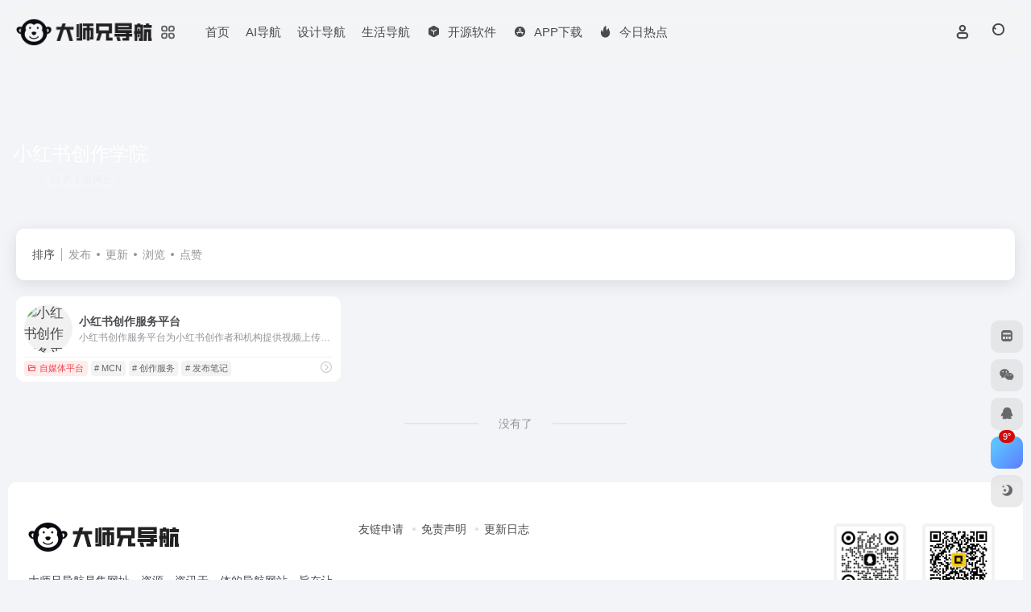

--- FILE ---
content_type: text/html; charset=UTF-8
request_url: https://dsxdh.com/sitetag/%E5%B0%8F%E7%BA%A2%E4%B9%A6%E5%88%9B%E4%BD%9C%E5%AD%A6%E9%99%A2
body_size: 9897
content:
<!DOCTYPE html>
<html lang="zh-Hans" class="">
<head> 
<meta charset="UTF-8">
<meta name="renderer" content="webkit">
<meta name="force-rendering" content="webkit">
<meta http-equiv="X-UA-Compatible" content="IE=edge, chrome=1">
<meta name="viewport" content="width=device-width, initial-scale=1.0, user-scalable=0, minimum-scale=1.0, maximum-scale=0.0, viewport-fit=cover">
<title>小红书创作学院 - 大师兄导航小红书创作学院官网，小红书创作学院导航为您提供服务，精心挑选，安全无毒，找小红书创作学院网址就来大师兄导航，这里收集全网最全的网站资源。 | 大师兄导航</title>
<meta name="theme-color" content="#f9f9f9" />
<meta name="keywords" content="小红书创作学院,小红书创作学院,大师兄导航" />
<meta name="description" content="大师兄导航小红书创作学院官网，小红书创作学院导航为您提供服务，精心挑选，安全无毒，找小红书创作学院网址就来大师兄导航，这里收集全网最全的网站资源。" />
<meta property="og:type" content="article">
<meta property="og:url" content="https://dsxdh.com"/> 
<meta property="og:title" content="小红书创作学院 - 大师兄导航小红书创作学院官网，小红书创作学院导航为您提供服务，精心挑选，安全无毒，找小红书创作学院网址就来大师兄导航，这里收集全网最全的网站资源。 | 大师兄导航">
<meta property="og:description" content="大师兄导航小红书创作学院官网，小红书创作学院导航为您提供服务，精心挑选，安全无毒，找小红书创作学院网址就来大师兄导航，这里收集全网最全的网站资源。">
<meta property="og:image" content="">
<meta property="og:site_name" content="大师兄导航">
<link rel="shortcut icon" href="https://bj.bcebos.com/baidu-rmb-video-cover-1/205af89de3a561e7f237d11ae5a95789.png">
<link rel="apple-touch-icon" href="https://bj.bcebos.com/baidu-rmb-video-cover-1/205af89de3a561e7f237d11ae5a95789.png">
<!--[if IE]><script src="https://dsxdh.com/wp-content/themes/onenav/assets/js/html5.min.js"></script><![endif]-->
<meta name='robots' content='max-image-preview:large' />
	<style>img:is([sizes="auto" i], [sizes^="auto," i]) { contain-intrinsic-size: 3000px 1500px }</style>
	<link rel='dns-prefetch' href='//at.alicdn.com' />
<style id='classic-theme-styles-inline-css' type='text/css'>
/*! This file is auto-generated */
.wp-block-button__link{color:#fff;background-color:#32373c;border-radius:9999px;box-shadow:none;text-decoration:none;padding:calc(.667em + 2px) calc(1.333em + 2px);font-size:1.125em}.wp-block-file__button{background:#32373c;color:#fff;text-decoration:none}
</style>
<link rel='stylesheet' id='bootstrap-css' href='https://dsxdh.com/wp-content/themes/onenav/assets/css/bootstrap.min.css?ver=5.58' type='text/css' media='all' />
<link rel='stylesheet' id='swiper-css' href='https://dsxdh.com/wp-content/themes/onenav/assets/css/swiper-bundle.min.css?ver=5.58' type='text/css' media='all' />
<link rel='stylesheet' id='lightbox-css' href='https://dsxdh.com/wp-content/themes/onenav/assets/css/jquery.fancybox.min.css?ver=5.58' type='text/css' media='all' />
<link rel='stylesheet' id='iconfont-css' href='https://dsxdh.com/wp-content/themes/onenav/assets/css/iconfont.css?ver=5.58' type='text/css' media='all' />
<link rel='stylesheet' id='iconfont-io-0-css' href='//at.alicdn.com/t/c/font_2317944_xwldtgfr2vn.css' type='text/css' media='all' />
<link rel='stylesheet' id='main-css' href='https://dsxdh.com/wp-content/themes/onenav/assets/css/main.min.css?ver=5.58' type='text/css' media='all' />
<script type="text/javascript" src="https://dsxdh.com/wp-content/themes/onenav/assets/js/jquery.min.js?ver=5.58" id="jquery-js"></script>
<script>
    var __default_c = "io-grey-mode";
    var __night = document.cookie.replace(/(?:(?:^|.*;\s*)io_night_mode\s*\=\s*([^;]*).*$)|^.*$/, "$1"); 
    try {
        if (__night === "0" || (!__night && window.matchMedia("(prefers-color-scheme: dark)").matches)) {
            document.documentElement.classList.add("io-black-mode");
        }
    } catch (_) {}
</script><style>:root{--main-aside-basis-width:150px;--home-max-width:1600px;--main-radius:10px;--main-max-width:1260px;}</style><!-- iWorks PWA 1.7.8 -->
<link rel="manifest" href="/manifest.json">
<link rel="prefetch" href="/manifest.json">
<meta name="theme-color" content="#ffffff">
<meta name="msapplication-config" content="/ieconfig.xml">
<meta name="application-name" content="大师兄导航">
<meta name="msapplication-tooltip" content="找网站更简单">
<meta name="msapplication-starturl" content="https://dsxdh.com">
<meta name="msapplication-navbutton-color" content="#ffffff">
<meta name="msapplication-TileImage" content="/wp-content/uploads/2023/04/1024.png">
<meta name="msapplication-TileColor" content="#ffffff">
<meta name="msapplication-square310x310logo" content="/wp-content/uploads/pwa/icon-pwa-310.png?v=594">
<meta name="msapplication-square150x150logo" content="/wp-content/uploads/pwa/icon-pwa-150.png?v=594">
<meta name="msapplication-square70x70logo" content="/wp-content/uploads/pwa/icon-pwa-70.png?v=594">
<meta name="mobile-web-app-capable" content="yes">
<meta name="apple-mobile-web-app-title" content="大师兄导航">
<meta name="apple-mobile-web-app-status-bar-style" content="default">
<link rel="apple-touch-icon" href="/wp-content/uploads/pwa/apple-touch-icon-180.png?v=1681830318">
<link rel="apple-touch-icon" sizes="167x167" href="/wp-content/uploads/pwa/apple-touch-icon-167.png?v=1681830318">
<link rel="apple-touch-icon" sizes="152x152" href="/wp-content/uploads/pwa/apple-touch-icon-152.png?v=1681830318">
<link rel="apple-touch-icon" sizes="120x120" href="/wp-content/uploads/pwa/apple-touch-icon-120.png?v=1681830318">
<link rel="apple-touch-icon" sizes="114x114" href="/wp-content/uploads/pwa/apple-touch-icon-114.png?v=1681830318">
<link rel="apple-touch-icon" sizes="76x76" href="/wp-content/uploads/pwa/apple-touch-icon-76.png?v=1681830318">
<link rel="apple-touch-icon" sizes="72x72" href="/wp-content/uploads/pwa/apple-touch-icon-72.png?v=1681830318">
<link rel="apple-touch-icon" sizes="57x57" href="/wp-content/uploads/pwa/apple-touch-icon-57.png?v=1681830318">
<link rel="apple-touch-startup-image" href="/wp-content/uploads/2023/04/1024.png">
<link rel="apple-touch-startup-image" media="(device-width: 414px) and (device-height: 896px) and (-webkit-device-pixel-ratio: 3)" href="/wp-content/uploads/2023/04/1024.png">
</head> 
<body class="archive tax-sitetag term-171 container-body sidebar_no">
<header class="main-header header-fixed"><div class="header-nav blur-bg"><nav class="switch-container container-header nav-top header-center d-flex align-items-center h-100 container"><div class="navbar-logo d-flex mr-4"><a href="https://dsxdh.com" class="logo-expanded"><img src="https://pic.rmb.bdstatic.com/bjh/3edfaf1c32/241105/c406d9767a2cf76664036b3464f50df3.png" height="36" switch-src="https://pic.rmb.bdstatic.com/bjh/3edfaf1c32/241105/5cb7765ef151419df46ed89a429ab692.png" is-dark="false" alt="大师兄导航"></a><div class="more-menu-logo"><div class="more-menu-list"><i></i><i></i><i></i><i></i></div><div class="sub-menu"><a class="menu-item" href="https://dsxdh.com/design" ><span class="tips-box tips-icon vc-j-blue"><i class="io io-biji"></i></span><span class="line1 text-center w-100">设计导航</span></a><a class="menu-item" href="https://dsxdh.com/ai" ><span class="tips-box tips-icon vc-j-green"><i class="io io-ai-io-zu"></i></span><span class="line1 text-center w-100">AI导航</span></a><a class="menu-item" href="https://dsxdh.com/daily" ><span class="tips-box tips-icon vc-j-red"><i class="io io-app"></i></span><span class="line1 text-center w-100">生活导航</span></a></div></div></div><div class="navbar-header-menu"><ul class="nav navbar-header d-none d-md-flex mr-3"><li id="menu-item-75" class="menu-item menu-item-type-custom menu-item-object-custom menu-item-home menu-item-75"><a href="https://dsxdh.com">首页</a></li>
<li id="menu-item-429" class="menu-item menu-item-type-post_type menu-item-object-page menu-item-429"><a href="https://dsxdh.com/ai">AI导航</a></li>
<li id="menu-item-425" class="menu-item menu-item-type-custom menu-item-object-custom menu-item-425"><a href="https://dsxdh.com/design">设计导航</a></li>
<li id="menu-item-983" class="menu-item menu-item-type-post_type menu-item-object-page menu-item-983"><a href="https://dsxdh.com/daily">生活导航</a></li>
<li id="menu-item-1081" class="menu-item menu-item-type-custom menu-item-object-custom menu-item-1081"><a href="https://dsxdh.com/rj"><i class="io io-yingyong2 icon-fw icon-lg mr-2"></i><span>开源软件</span></a></li>
<li id="menu-item-611" class="menu-item menu-item-type-custom menu-item-object-custom menu-item-611"><a target="_blank" href="https://dshf.lanzouc.com/ic8Jk0xrawjc"><i class="iconfont icon-app-store-fill-b icon-fw icon-lg mr-2"></i><span>APP下载</span></a></li>
<li id="menu-item-1096" class="menu-item menu-item-type-custom menu-item-object-custom menu-item-1096"><a target="_blank" href="https://hot.dsxdh.com"><i class="io io-huo icon-fw icon-lg mr-2"></i><span>今日热点</span></a></li>
<li class="menu-item io-menu-fold hide"><a href="javascript:void(0);"><i class="iconfont icon-dian"></i></a><ul class="sub-menu"></ul></li></ul></div><div class="flex-fill"></div><ul class="nav header-tools position-relative"><li class="nav-item mr-2 d-none d-xxl-block"><div class="text-sm line1"><script src="//v1.hitokoto.cn/?encode=js&select=%23hitokoto" defer></script>
<span id="hitokoto"></span></div></li><li class="header-icon-btn nav-login d-none d-md-block"><a href="https://dsxdh.com/login/?redirect_to=https://dsxdh.com/sitetag/%E5%B0%8F%E7%BA%A2%E4%B9%A6%E5%88%9B%E4%BD%9C%E5%AD%A6%E9%99%A2"><i class="iconfont icon-user icon-lg"></i></a><ul class="sub-menu mt-5"><div class="menu-user-box "><div class="nav-user-box br-lg mt-n5 fx-bg fx-shadow px-3 py-2" js-href="https://dsxdh.com/login/?redirect_to=https://dsxdh.com/sitetag/%E5%B0%8F%E7%BA%A2%E4%B9%A6%E5%88%9B%E4%BD%9C%E5%AD%A6%E9%99%A2"><div class="user-info d-flex align-items-center position-relative"><div class="avatar-img"><img src="https://dsxdh.com/wp-content/themes/onenav/assets/images/gravatar.jpg" class="avatar avatar-96 photo" height="96" width="96"></div><div class="user-right flex-fill overflow-hidden ml-2"><b>未登录</b><div class="text-xs line1">登录后即可体验更多功能</div></div></div></div><div class="text-center user-btn"><div class="d-flex justify-content-around mt-2"><button js-href="https://dsxdh.com/login/?redirect_to=https://dsxdh.com/sitetag/%E5%B0%8F%E7%BA%A2%E4%B9%A6%E5%88%9B%E4%BD%9C%E5%AD%A6%E9%99%A2" class="btn menu-user-btn text-xs flex-fill  vc-l-blue" target="_blank" rel="nofollow"><i class="iconfont icon-user"></i><span class="white-nowrap">登录</span></button><button js-href="https://dsxdh.com/login/?action=register" class="btn menu-user-btn text-xs flex-fill  vc-l-green" target="_blank" rel="nofollow"><i class="iconfont icon-register"></i><span class="white-nowrap">注册</span></button><button js-href="https://dsxdh.com/login/?action=lostpassword&#038;redirect_to=https://dsxdh.com/wp-login.php?action=lostpassword&#038;redirect_to=https%3A%2F%2Fdsxdh.com%2Fsitetag%2F%25E5%25B0%258F%25E7%25BA%25A2%25E4%25B9%25A6%25E5%2588%259B%25E4%25BD%259C%25E5%25AD%25A6%25E9%2599%25A2" class="btn menu-user-btn text-xs flex-fill  vc-l-yellow" target="_blank" rel="nofollow"><i class="iconfont icon-password"></i><span class="white-nowrap">找回密码</span></button></div></div></div></ul></li><li class="header-icon-btn nav-search"><a href="javascript:" class="search-ico-btn nav-search-icon" data-toggle-div data-target="#search-modal" data-z-index="101"><i class="search-bar"></i></a></li></ul><div class="d-block d-md-none menu-btn" data-toggle-div data-target=".mobile-nav" data-class="is-mobile" aria-expanded="false"><span class="menu-bar"></span><span class="menu-bar"></span><span class="menu-bar"></span></div></nav></div></header><div class="mobile-header"><nav class="mobile-nav"><ul class="menu-nav mb-4"><li class="menu-item menu-item-type-custom menu-item-object-custom menu-item-home menu-item-75"><a href="https://dsxdh.com">首页</a></li>
<li class="menu-item menu-item-type-post_type menu-item-object-page menu-item-429"><a href="https://dsxdh.com/ai">AI导航</a></li>
<li class="menu-item menu-item-type-custom menu-item-object-custom menu-item-425"><a href="https://dsxdh.com/design">设计导航</a></li>
<li class="menu-item menu-item-type-post_type menu-item-object-page menu-item-983"><a href="https://dsxdh.com/daily">生活导航</a></li>
<li class="menu-item menu-item-type-custom menu-item-object-custom menu-item-1081"><a href="https://dsxdh.com/rj"><i class="io io-yingyong2 icon-fw icon-lg mr-2"></i><span>开源软件</span></a></li>
<li class="menu-item menu-item-type-custom menu-item-object-custom menu-item-611"><a target="_blank" href="https://dshf.lanzouc.com/ic8Jk0xrawjc"><i class="iconfont icon-app-store-fill-b icon-fw icon-lg mr-2"></i><span>APP下载</span></a></li>
<li class="menu-item menu-item-type-custom menu-item-object-custom menu-item-1096"><a target="_blank" href="https://hot.dsxdh.com"><i class="io io-huo icon-fw icon-lg mr-2"></i><span>今日热点</span></a></li>
</ul><div class="menu-user-box mb-4"><div class="nav-user-box br-lg mt-n5 fx-bg fx-shadow px-3 py-2" js-href="https://dsxdh.com/login/?redirect_to=https://dsxdh.com/sitetag/%E5%B0%8F%E7%BA%A2%E4%B9%A6%E5%88%9B%E4%BD%9C%E5%AD%A6%E9%99%A2"><div class="user-info d-flex align-items-center position-relative"><div class="avatar-img"><img src="https://dsxdh.com/wp-content/themes/onenav/assets/images/gravatar.jpg" class="avatar avatar-96 photo" height="96" width="96"></div><div class="user-right flex-fill overflow-hidden ml-2"><b>未登录</b><div class="text-xs line1">登录后即可体验更多功能</div></div></div></div><div class="text-center user-btn"><div class="d-flex justify-content-around mt-2"><button js-href="https://dsxdh.com/login/?redirect_to=https://dsxdh.com/sitetag/%E5%B0%8F%E7%BA%A2%E4%B9%A6%E5%88%9B%E4%BD%9C%E5%AD%A6%E9%99%A2" class="btn menu-user-btn text-xs flex-fill  vc-l-blue" target="_blank" rel="nofollow"><i class="iconfont icon-user"></i><span class="white-nowrap">登录</span></button><button js-href="https://dsxdh.com/login/?action=register" class="btn menu-user-btn text-xs flex-fill  vc-l-green" target="_blank" rel="nofollow"><i class="iconfont icon-register"></i><span class="white-nowrap">注册</span></button><button js-href="https://dsxdh.com/login/?action=lostpassword&#038;redirect_to=https://dsxdh.com/wp-login.php?action=lostpassword&#038;redirect_to=https%3A%2F%2Fdsxdh.com%2Fsitetag%2F%25E5%25B0%258F%25E7%25BA%25A2%25E4%25B9%25A6%25E5%2588%259B%25E4%25BD%259C%25E5%25AD%25A6%25E9%2599%25A2" class="btn menu-user-btn text-xs flex-fill  vc-l-yellow" target="_blank" rel="nofollow"><i class="iconfont icon-password"></i><span class="white-nowrap">找回密码</span></button></div></div></div></nav></div><div class="taxonomy-head taxonomy-sites"><div class="taxonomy-head-body taxonomy-head-fill"><div class="taxonomy-head-bg"><div class="taxonomy-head-img bg-blur" data-bg="https://dsxdh.com/wp-content/themes/onenav/assets/images/banner/banner015.jpg"></div></div><div class="taxonomy-title taxonomy-head-content page-head-content p-3"><h1 class="taxonomy-head-title h3">小红书创作学院</h1><div class="taxonomy-head-count text-xs badge vc-l-white mb-1"><i class="iconfont icon-post mr-1"></i>共 1 篇网址 </div><div class="taxonomy-head-desc line2 text-sm"></div></div></div></div><main class="container is_category my-2" role="main">
    <div class="content-wrap">
        <div class="content-layout ajax-load-page">
            <div class="taxonomy-selects card selects-box"><div class="d-flex align-items-center white-nowrap"><div class="list-select-title">排序</div><div class="list-select-line"></div><div class="list-selects no-scrollbar"><a class="list-select ajax-posts-load is-tab-btn" href="https://dsxdh.com/sitetag/%e5%b0%8f%e7%ba%a2%e4%b9%a6%e5%88%9b%e4%bd%9c%e5%ad%a6%e9%99%a2?orderby=date" ajax-method="card" data-type="date">发布</a><a class="list-select ajax-posts-load is-tab-btn" href="https://dsxdh.com/sitetag/%e5%b0%8f%e7%ba%a2%e4%b9%a6%e5%88%9b%e4%bd%9c%e5%ad%a6%e9%99%a2?orderby=modified" ajax-method="card" data-type="modified">更新</a><a class="list-select ajax-posts-load is-tab-btn" href="https://dsxdh.com/sitetag/%e5%b0%8f%e7%ba%a2%e4%b9%a6%e5%88%9b%e4%bd%9c%e5%ad%a6%e9%99%a2?orderby=views" ajax-method="card" data-type="views">浏览</a><a class="list-select ajax-posts-load is-tab-btn" href="https://dsxdh.com/sitetag/%e5%b0%8f%e7%ba%a2%e4%b9%a6%e5%88%9b%e4%bd%9c%e5%ad%a6%e9%99%a2?orderby=like" ajax-method="card" data-type="like">点赞</a></div></div></div><div class="posts-row ajax-posts-row row-col-1a row-col-md-2a row-col-lg-3a" data-style="sites-max"><article class="posts-item sites-item d-flex style-sites-max post-116 ajax-item" data-toggle="tooltip" data-placement="bottom"  title="小红书创作服务平台为小红书创作者和机构提供视频上传、数据分析、粉丝管理、创作指导等多项运营服务，助力用户解锁更多创作者专属功能，体验高效创作！">
                
                
                <a href="https://creator.xiaohongshu.com" target="_blank" rel="external nofollow noopener" data-id="116" data-url="https://creator.xiaohongshu.com" class="sites-body is-views" title="小红书创作服务平台">
                    <div class="item-header"><div class="item-media"><div class="blur-img-bg lazy-bg" data-bg="https://t1.gstatic.cn/faviconV2?client=SOCIAL&#038;type=FAVICON&#038;fallback_opts=TYPE,SIZE,URL&#038;size=128&#038;url=https://creator.xiaohongshu.com"> </div><div class="item-image"><img class="fill-cover sites-icon lazy unfancybox" src="https://dsxdh.com/wp-content/themes/onenav/assets/images/favicon.png" data-src="https://t1.gstatic.cn/faviconV2?client=SOCIAL&#038;type=FAVICON&#038;fallback_opts=TYPE,SIZE,URL&#038;size=128&#038;url=https://creator.xiaohongshu.com"  height="auto" width="auto"  alt="小红书创作服务平台"></div></div></div>
                    <div class="item-body overflow-hidden d-flex flex-column flex-fill">
                        <h3 class="item-title line1"><b>小红书创作服务平台</b></h3>
                        <div class="line1 text-muted text-xs">小红书创作服务平台为小红书创作者和机构提供视频上传、数据分析、粉丝管理、创作指导等多项运营服务，助力用户解锁更多创作者专属功能，体验高效创作！</div>
                    </div>
                </a> 
                    <div class="meta-ico text-muted text-xs"><span class="meta-comm d-none d-md-inline-block" data-toggle="tooltip" title="去评论" js-href="https://dsxdh.com/sites/116.html#respond"><i class="iconfont icon-comment"></i>0</span><span class="meta-view"><i class="iconfont icon-chakan-line"></i>1,935</span><span class="meta-like d-none d-md-inline-block"><i class="iconfont icon-like-line"></i>0</span></div>
                <div class="sites-tags">
                    <div class="item-tags overflow-x-auto no-scrollbar"><a href="https://dsxdh.com/favorites/media-platform" class="badge vc-l-theme text-ss mr-1" rel="tag" title="查看更多文章"><i class="iconfont icon-folder mr-1"></i>自媒体平台</a><a href="https://dsxdh.com/sitetag/mcn" class="badge  text-ss mr-1" rel="tag" title="查看更多文章"># MCN</a><a href="https://dsxdh.com/sitetag/%e5%88%9b%e4%bd%9c%e6%9c%8d%e5%8a%a1" class="badge  text-ss mr-1" rel="tag" title="查看更多文章"># 创作服务</a><a href="https://dsxdh.com/sitetag/%e5%8f%91%e5%b8%83%e7%ac%94%e8%ae%b0" class="badge  text-ss mr-1" rel="tag" title="查看更多文章"># 发布笔记</a></div>
                    <a href="https://dsxdh.com/sites/116.html" target="_blank"  class="togo ml-auto text-center text-muted " data-id="116" data-toggle="tooltip" data-placement="right"  title="详情"><i class="iconfont icon-goto"></i></a>
                </div>
                
            </article></div>            <div class="posts-nav my-3">
                <div class="next-page text-center my-3"><a href="javascript:;">没有了</a></div>            </div>
        </div> 
    </div>
	</main> 
    <footer class="main-footer footer-stick">
        <div class="switch-container container-footer container">
                <div class="footer row pt-5 text-center text-md-left">
        <div class="col-12 col-md-4 mb-4 mb-md-0"><a href="https://dsxdh.com" class="logo-expanded footer-logo"><img src="https://pic.rmb.bdstatic.com/bjh/3edfaf1c32/241105/c406d9767a2cf76664036b3464f50df3.png" height="40" switch-src="https://pic.rmb.bdstatic.com/bjh/3edfaf1c32/241105/5cb7765ef151419df46ed89a429ab692.png" is-dark="false" alt="大师兄导航"></a><div class="text-sm mt-4">大师兄导航是集网址、资源、资讯于一体的导航网站，旨在让你找网站更简单</div><div class="footer-social mt-3"><a class="social-btn bg-l" href="javascript:;" data-toggle="tooltip" data-placement="top" data-html="true" title="&lt;img src=&quot;https://dsxdh.com/wp-content/uploads/2024/04/1713765886-erweima-q.jpg&quot; height=&quot;100&quot; width=&quot;100&quot;&gt;" rel="external noopener nofollow"><i class="iconfont icon-wechat"></i></a><a class="social-btn bg-l" href="http://wpa.qq.com/msgrd?v=3&uin=969905707&site=qq&menu=yes" target="_blank" data-toggle="tooltip" data-placement="top" title="QQ" rel="external noopener nofollow"><i class="iconfont icon-qq"></i></a><a class="social-btn bg-l" href="http://dsxdh.com" target="_blank" data-toggle="tooltip" data-placement="top" title="微博" rel="external noopener nofollow"><i class="iconfont icon-weibo"></i></a><a class="social-btn bg-l" href="http://dsxdh.com" target="_blank" data-toggle="tooltip" data-placement="top" title="GitHub" rel="external noopener nofollow"><i class="iconfont icon-github"></i></a><a class="social-btn bg-l" href="mailto:969905707@QQ.COM" target="_blank" data-toggle="tooltip" data-placement="top" title="Email" rel="external noopener nofollow"><i class="iconfont icon-email"></i></a></div></div>
        <div class="col-12 col-md-5 my-4 my-md-0"> 
            <p class="footer-links text-sm mb-3"><a href="https://dsxdh.com/">友链申请</a>
<a href="https://dsxdh.com/">免责声明</a>
<a href="https://dsxdh.com/update-log">更新日志</a></p>
        </div>
        <div class="col-12 col-md-3 text-md-right mb-4 mb-md-0"><div class="footer-mini-img text-center" data-toggle="tooltip" title="扫码加QQ群"><div class="bg-l br-md p-1"><img class=" " src="https://dsxdh.com/wp-content/uploads/2024/04/1713766749-qqqun.jpg" alt="扫码加QQ群大师兄导航"></div><span class="text-muted text-xs mt-2">扫码加QQ群</span></div><div class="footer-mini-img text-center" data-toggle="tooltip" title="关注微信公众号"><div class="bg-l br-md p-1"><img class=" " src="https://dsxdh.com/wp-content/uploads/2024/04/1713765886-erweima-q.jpg" alt="关注微信公众号大师兄导航"></div><span class="text-muted text-xs mt-2">关注微信公众号</span></div></div>
        <div class="footer-copyright m-3 text-xs">
            <div class="footer-text">Copyright © 2022 <a title="大师兄导航" href="https://dsxdh.com" rel="home">大师兄导航</a></div>&nbsp;&nbsp;<script>
var _hmt = _hmt || [];
(function() {
  var hm = document.createElement("script");
  hm.src = "https://hm.baidu.com/hm.js?dfaaaff037466e36ab90a5752e12f7c3";
  var s = document.getElementsByTagName("script")[0]; 
  s.parentNode.insertBefore(hm, s);
})();
</script>
        </div>
    </div>
        </div>
    </footer>    <div class="modal fade add_new_sites_modal" id="report-sites-modal" tabindex="-1" role="dialog" aria-labelledby="report-sites-title" aria-hidden="true">
        <div class="modal-dialog modal-dialog-centered" role="document">
            <div class="modal-content">
                <div class="modal-header">
                    <h5 class="modal-title text-md" id="report-sites-title">反馈</h5>
                    <button type="button" id="close-sites-modal" class="close io-close" data-dismiss="modal" aria-label="Close">
                        <i aria-hidden="true" class="iconfont icon-close text-lg"></i>
                    </button>
                </div>
                <div class="modal-body"> 
                    <div class="tips-box vc-l-blue btn-block" role="alert">
                    <i class="iconfont icon-statement "></i> 让我们一起共建文明社区！您的反馈至关重要！                    </div>
                    <form id="report-form" method="post"> 
                        <input type="hidden" name="post_id" value="116">
                        <input type="hidden" name="action" value="report_site_content">
                        <div class="form-row">
                            <div class="col-6 py-1">
                                <label><input type="radio" name="reason" class="reason-type-1" value="1" checked> 已失效</label>
                            </div><div class="col-6 py-1">
                                <label><input type="radio" name="reason" class="reason-type-2" value="2" > 重定向&变更</label>
                            </div><div class="col-6 py-1">
                                <label><input type="radio" name="reason" class="reason-type-3" value="3" > 已屏蔽</label>
                            </div><div class="col-6 py-1">
                                <label><input type="radio" name="reason" class="reason-type-4" value="4" > 敏感内容</label>
                            </div><div class="col-6 py-1">
                                <label><input type="radio" name="reason" class="reason-type-0" value="0" > 其他</label>
                            </div>                        </div>
                        <div class="form-group other-reason-input" style="display: none;">
                            <input type="text" class="form-control other-reason" value="" placeholder="其它信息，可选">
                        </div>  
                        <div class="form-group redirect-url-input" style="display: none;">
                            <input type="text" class="form-control redirect-url" value="" placeholder="重定向&变更后的地址">
                        </div> 
                        <div class=" text-center">
                            <button type="submit" class="btn vc-l-red">提交反馈</button>
                        </div> 
                    </form>
                </div> 
            </div>
        </div>
        <script>
        $(function () {
            $('.tooltip-toggle').tooltip();
            $('input[type=radio][name=reason]').change(function() {
                var t = $(this); 
                var reason = $('.other-reason-input');
                var url = $('.redirect-url-input');
                reason.hide();
                url.hide();
                if(t.val()==='0'){
                    reason.show();
                }else if(t.val()==='2'){
                    url.show();
                }
            }); 
            $(document).on("submit",'#report-form', function(event){
                event.preventDefault(); 
                var t = $(this); 
                var reason = t.find('input[name="reason"]:checked').val();
                if(reason === "0"){
                    reason = t.find('.other-reason').val();
                    if(reason==""){
                        showAlert(JSON.parse('{"status":4,"msg":"信息不能为空！"}'));
                        return false;
                    }
                }
                if(reason === "2"){
                    if(t.find('.redirect-url').val()==""){
                        showAlert(JSON.parse('{"status":4,"msg":"信息不能为空！"}'));
                        return false;
                    }
                }
                $.ajax({
                    url: 'https://dsxdh.com/wp-admin/admin-ajax.php',
                    type: 'POST', 
                    dataType: 'json',
                    data: {
                        action : t.find('input[name="action"]').val(),
                        post_id : t.find('input[name="post_id"]').val(),
                        reason : reason,
                        redirect : t.find('.redirect-url').val(),
                    },
                })
                .done(function(response) {   
                    if(response.status == 1){
                        $('#report-sites-modal').modal('hide');
                    } 
                    showAlert(response);
                })
                .fail(function() {  
                    showAlert(JSON.parse('{"status":4,"msg":"网络错误 --."}'));
                }); 
                return false;
            });
        });
        </script>
    </div>
        
    <div id="footer-tools" class="tools-right io-footer-tools d-flex flex-column">
        <a href="javascript:" class="btn-tools go-to-up go-up my-1" rel="go-up" style="display: none">
            <i class="iconfont icon-to-up"></i>
        </a>
        <a class="btn-tools custom-tool0 my-1" href="https://dsxdh.com/bookmark" target="_blank"  data-toggle="tooltip" data-placement="left" title="bookmark" rel="external noopener nofollow">
                    <i class="iconfont icon-minipanel"></i>
                </a><a class="btn-tools custom-tool1 my-1 qr-img" href="javascript:;" data-toggle="tooltip" data-html="true" data-placement="left" title="<img src='https://dsxdh.com/wp-content/uploads/2024/04/1713765886-erweima-q.jpg' height='100' width='100'>">
                    <i class="iconfont icon-wechat"></i>
                </a><a class="btn-tools custom-tool2 my-1" href="http://wpa.qq.com/msgrd?v=3&uin=969905707&site=qq&menu=yes" target="_blank"  data-toggle="tooltip" data-placement="left" title="QQ" rel="external noopener nofollow">
                    <i class="iconfont icon-qq"></i>
                </a>                <!-- 天气  -->
        <div class="btn-tools btn-weather weather my-1">
            <div id="io_weather_widget" class="io-weather-widget" data-locale="zh-chs" data-token="279b179a-98c3-43c2-9824-f01405351086"></div>        </div>
        <!-- 天气 end -->
                        <a href="javascript:" class="btn-tools switch-dark-mode my-1" data-toggle="tooltip" data-placement="left" title="夜间模式">
            <i class="mode-ico iconfont icon-light"></i>
        </a>
            </div>
    <div class="search-modal" id="search-modal"><div class="search-body mx-0 mx-md-3"><form role="search" method="get" class="search-form search-card" action="https://dsxdh.com/"><div class="search-box"><div class="dropdown" select-dropdown><a href="javascript:" role="button" class="btn" data-toggle="dropdown" aria-expanded="false"><span class="select-item">网址</span><i class="iconfont i-arrow icon-arrow-b ml-2"></i></a><input type="hidden" name="post_type" value="sites"><div class="dropdown-menu"><a class="dropdown-item" href="javascript:" data-value="sites">网址</a><a class="dropdown-item" href="javascript:" data-value="post">文章</a><a class="dropdown-item" href="javascript:" data-value="app">软件</a><a class="dropdown-item" href="javascript:" data-value="book">书籍</a></div></div><input type="search" class="form-control" required="required" placeholder="你想了解些什么" value="" name="s" /><button type="submit" class="btn vc-theme search-submit"><i class="iconfont icon-search"></i></button></div></form><div class="search-body-box d-flex flex-column flex-md-row"><div class="search-keywords-box flex-fill"><div class="keywords-box search-card  mt-3"><div class="text-muted d-flex align-items-center"><span>热门搜索</span></div><div class="mt-2 search-keywords"><a class="s-key btn" href="https://dsxdh.com/?s=电影&amp;post_type=sites">电影</a><a class="s-key btn" href="https://dsxdh.com/?s=设计&amp;post_type=sites">设计</a><a class="s-key btn" href="https://dsxdh.com/?s=电子书&amp;post_type=sites">电子书</a></div></div></div></div></div></div><script type="text/javascript">window.IO = {"ajaxurl":"https:\/\/dsxdh.com\/wp-admin\/admin-ajax.php","uri":"https:\/\/dsxdh.com\/wp-content\/themes\/onenav","homeUrl":"https:\/\/dsxdh.com","minAssets":".min","uid":"","homeWidth":"1260","loginurl":"https:\/\/dsxdh.com\/login\/?redirect_to=https:\/\/dsxdh.com\/sitetag\/%E5%B0%8F%E7%BA%A2%E4%B9%A6%E5%88%9B%E4%BD%9C%E5%AD%A6%E9%99%A2","sitesName":"大师兄导航","addico":"https:\/\/dsxdh.com\/wp-content\/themes\/onenav\/assets\/images\/add.png","order":"asc","formpostion":"top","defaultclass":"io-grey-mode","isCustomize":false,"faviconApi":"https:\/\/t1.gstatic.cn\/faviconV2?client=SOCIAL&amp;type=FAVICON&amp;fallback_opts=TYPE,SIZE,URL&amp;size=128&amp;url=%url%","customizemax":10,"newWindow":true,"lazyload":true,"minNav":false,"loading":false,"hotWords":"baidu","classColumns":" col-2a col-sm-2a col-md-2a col-lg-3a col-xl-5a col-xxl-6a ","apikey":"TVRreU1ESXhOVGMzTWpreU5UUT11OHNSU05UZzI=","isHome":false,"themeType":"auto-system","mceCss":"https:\/\/dsxdh.com\/wp-content\/themes\/onenav\/assets\/css\/editor-style.css","version":"5.58","isShowAsideSub":false,"asideWidth":"150","localize":{"liked":"您已经赞过了!","like":"谢谢点赞!","networkError":"网络错误 --.","parameterError":"参数错误 --.","selectCategory":"为什么不选分类。","addSuccess":"添加成功。","timeout":"访问超时，请再试试，或者手动填写。","lightMode":"日间模式","nightMode":"夜间模式","editBtn":"编辑","okBtn":"确定","urlExist":"该网址已经存在了 --.","cancelBtn":"取消","successAlert":"成功","infoAlert":"信息","warningAlert":"警告","errorAlert":"错误","extractionCode":"网盘提取码已复制，点“确定”进入下载页面。","wait":"请稍候","loading":"正在处理请稍后...","userAgreement":"请先阅读并同意用户协议","reSend":"秒后重新发送","weChatPay":"微信支付","alipay":"支付宝","scanQRPay":"请扫码支付","payGoto":"支付成功，页面跳转中","clearFootprint":"确定要清空足迹记录吗？"}};</script><script type="text/javascript" src="https://dsxdh.com/wp-content/themes/onenav/assets/js/bootstrap.bundle.min.js?ver=5.58" id="bootstrap-js-js"></script>
<script type="text/javascript" src="https://dsxdh.com/wp-content/themes/onenav/assets/js/require.js?ver=5.58" id="require-js"></script>
<script type="text/javascript" id="iworks-pwa-manifest-js-extra">
/* <![CDATA[ */
var iworks_pwa = {"serviceWorkerUri":"\/iworks-pwa-service-worker-js?version=1","root":"https:\/\/dsxdh.com\/wp-content\/plugins\/iworks-pwa\/assets\/pwa\/"};
/* ]]> */
</script>
<script type="text/javascript" src="https://dsxdh.com/wp-content/plugins/iworks-pwa/assets/scripts/frontend.min.js?ver=1.7.8" id="iworks-pwa-manifest-js"></script>
</body>
</html>

--- FILE ---
content_type: text/css
request_url: https://at.alicdn.com/t/c/font_2317944_xwldtgfr2vn.css
body_size: 745
content:
@font-face {
  font-family: "io"; /* Project id 2317944 */
  src: url('//at.alicdn.com/t/c/font_2317944_xwldtgfr2vn.woff2?t=1756902699837') format('woff2'),
       url('//at.alicdn.com/t/c/font_2317944_xwldtgfr2vn.woff?t=1756902699837') format('woff'),
       url('//at.alicdn.com/t/c/font_2317944_xwldtgfr2vn.ttf?t=1756902699837') format('truetype');
}

.io {
  font-family: "io" !important;
  font-size: 16px;
  font-style: normal;
  -webkit-font-smoothing: antialiased;
  -moz-osx-font-smoothing: grayscale;
}

.io-huo:before {
  content: "\e662";
}

.io-yinleyule:before {
  content: "\e622";
}

.io-yinlegedanyinfu:before {
  content: "\e72f";
}

.io-yinle:before {
  content: "\e624";
}

.io-youxi1:before {
  content: "\e60a";
}

.io-meitiku:before {
  content: "\e723";
}

.io-yingyong1:before {
  content: "\e712";
}

.io-liumeitifuwu:before {
  content: "\e62e";
}

.io-liumeitipeizhi:before {
  content: "\e62f";
}

.io-yingyong2:before {
  content: "\e628";
}

.io-a-7:before {
  content: "\e60c";
}

.io-yingyongguanli:before {
  content: "\e60d";
}

.io-yingyongxiang:before {
  content: "\e610";
}

.io-a-xitong3:before {
  content: "\eb5d";
}

.io-sheji1:before {
  content: "\e611";
}

.io-youxi2:before {
  content: "\10184";
}

.io-application:before {
  content: "\ea8e";
}

.io-a-workscodejavascript:before {
  content: "\e86a";
}

.io-wangluogongju:before {
  content: "\e67e";
}

.io-fanyi-full:before {
  content: "\e72a";
}

.io-xinwenzixun:before {
  content: "\e8a6";
}

.io-20gf-newspaper:before {
  content: "\e8a8";
}

.io-ai-io-zu:before {
  content: "\e621";
}

.io-ai-io:before {
  content: "\e620";
}

.io-lightbulb-flash:before {
  content: "\e61f";
}

.io-lightbulb-flash-fill:before {
  content: "\e61e";
}

.io-markup-fill:before {
  content: "\e618";
}

.io-edit-box-fill:before {
  content: "\e61c";
}

.io-t-box-fill:before {
  content: "\e61d";
}

.io-send2:before {
  content: "\e605";
}

.io-biaoge-tijiao:before {
  content: "\e661";
}

.io-wenjianshangchuan:before {
  content: "\e87a";
}

.io-ui:before {
  content: "\e614";
}

.io-shipintag:before {
  content: "\e61b";
}

.io-yiqiwandaren:before {
  content: "\e645";
}

.io-gengduo:before {
  content: "\e617";
}

.io-gengduo1:before {
  content: "\e62d";
}

.io-tishi:before {
  content: "\e60e";
}

.io-yinpin-xuanzhong:before {
  content: "\e633";
}

.io-gengduo2:before {
  content: "\e67d";
}

.io-xiezuo:before {
  content: "\e60f";
}

.io-pinpai:before {
  content: "\e609";
}

.io-yinpinwenjian:before {
  content: "\e6ed";
}

.io-bg-more:before {
  content: "\e63e";
}

.io-square_stack_d_down_right_fill:before {
  content: "\e875";
}

.io-jiqiren:before {
  content: "\e70e";
}

.io-haibaosheji:before {
  content: "\e6c4";
}

.io-tuxiang-mianxing:before {
  content: "\e903";
}

.io-mianxing-yinpin:before {
  content: "\e6b9";
}

.io-gengduo3:before {
  content: "\e879";
}

.io-changyonglogo37:before {
  content: "\e71e";
}

.io-ios:before {
  content: "\e601";
}

.io-chicun:before {
  content: "\e63d";
}

.io-aspect-ratio-fill:before {
  content: "\e60b";
}

.io-zhuye:before {
  content: "\e679";
}

.io-a-tupianbizhi:before {
  content: "\e608";
}

.io-meiti:before {
  content: "\e607";
}

.io-zitishezhi:before {
  content: "\e64c";
}

.io-ziti:before {
  content: "\e6db";
}

.io-custom-official-b:before {
  content: "\e692";
}

.io-bangong:before {
  content: "\e606";
}

.io-Word:before {
  content: "\e66c";
}

.io-shipin:before {
  content: "\e61a";
}

.io-zaixianpeixun:before {
  content: "\e600";
}

.io-xuexi:before {
  content: "\e615";
}

.io-tubiao:before {
  content: "\e604";
}

.io-linggan:before {
  content: "\e874";
}

.io-yanse:before {
  content: "\e886";
}

.io-daima:before {
  content: "\e631";
}

.io-compass-full:before {
  content: "\e974";
}

.io-htmal5icon12:before {
  content: "\e632";
}

.io-biji:before {
  content: "\e6bc";
}

.io-dianying1:before {
  content: "\e625";
}

.io-book:before {
  content: "\e616";
}

.io-wangpan-jihuo:before {
  content: "\e654";
}

.io-tianchongxing-:before {
  content: "\e63c";
}

.io-app:before {
  content: "\e6d7";
}

.io-guge:before {
  content: "\e619";
}

.io-wangluo:before {
  content: "\e67c";
}

.io-remen:before {
  content: "\e638";
}

.io-xiazai2:before {
  content: "\e67b";
}



--- FILE ---
content_type: application/javascript; charset=utf-8
request_url: https://v1.hitokoto.cn/?encode=js&select=%23hitokoto
body_size: -248
content:
(function hitokoto(){var hitokoto="你应该是上天赐予我的满心欢喜。";var dom=document.querySelector('#hitokoto');Array.isArray(dom)?dom[0].innerText=hitokoto:dom.innerText=hitokoto;})()

--- FILE ---
content_type: image/svg+xml
request_url: https://cdn.sencdn.com/widget2/assets/img/chameleon/weather/0.svg
body_size: 62
content:
<?xml version="1.0" encoding="UTF-8" standalone="no"?>
<svg width="64px" height="64px" viewBox="0 0 64 64" version="1.1" xmlns="http://www.w3.org/2000/svg" xmlns:xlink="http://www.w3.org/1999/xlink">
    <!-- Generator: Sketch 3.8.3 (29802) - http://www.bohemiancoding.com/sketch -->
    <title>0</title>
    <desc>Created with Sketch.</desc>
    <defs>
        <linearGradient x1="50%" y1="-1.11022302e-14%" x2="50%" y2="100%" id="linearGradient-1">
            <stop stop-color="#F1D616" offset="0%"></stop>
            <stop stop-color="#FFC500" offset="100%"></stop>
        </linearGradient>
    </defs>
    <g id="天气图标" stroke="none" stroke-width="1" fill="none" fill-rule="evenodd">
        <g id="天气图标_默认背景" transform="translate(-364.000000, -56.000000)" fill="url(#linearGradient-1)">
            <path d="M396,115 C410.911688,115 423,102.911688 423,88 C423,73.0883118 410.911688,61 396,61 C381.088312,61 369,73.0883118 369,88 C369,102.911688 381.088312,115 396,115 Z" id="Oval-149"></path>
        </g>
    </g>
</svg>